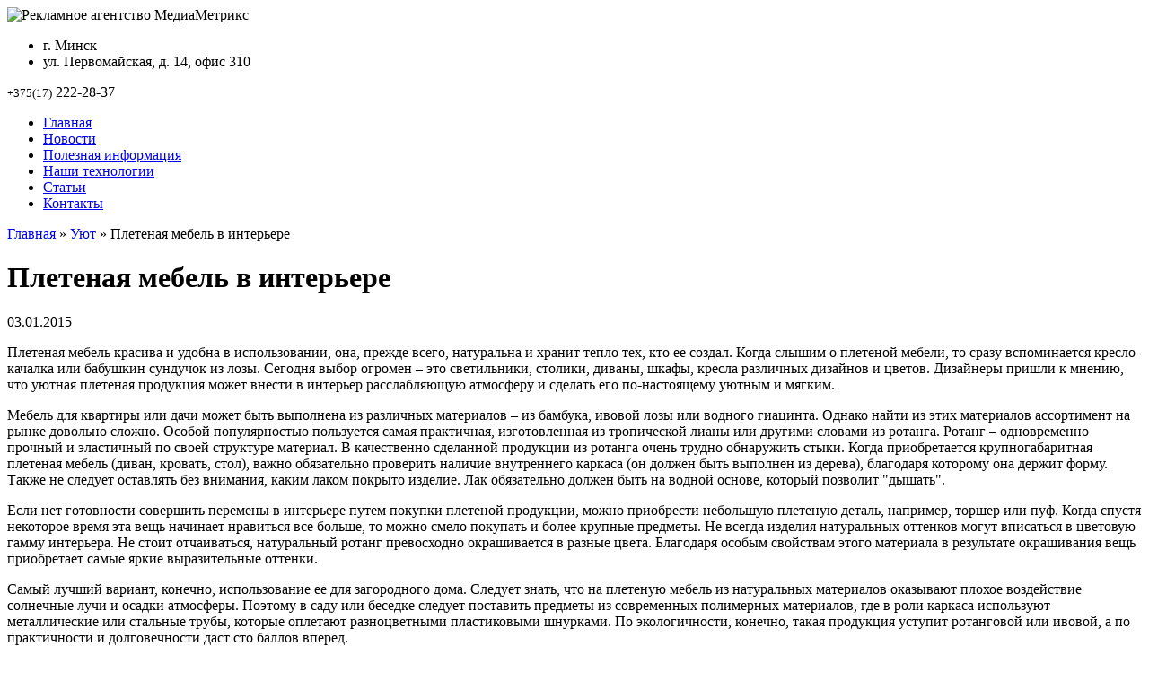

--- FILE ---
content_type: text/html; charset=UTF-8
request_url: http://www.media-metrix.com/pletenaya-mebel-v-interere/
body_size: 10367
content:
<!DOCTYPE html>
<html xmlns="http://www.w3.org/1999/xhtml" xml:lang="ru" lang="ru">
<head>
<meta http-equiv="Content-Type" content="text/html; charset=utf-8" />
<title>Плетеная мебель в интерьере | Рекламное агентство МедиаМетрикс</title>
<link rel="stylesheet" href="http://www.media-metrix.com/assets/themes/metrix/style.css" type="text/css" media="screen" />
  <link rel="icon" type="image/png" href="http://www.media-metrix.com/assets/themes/metrix/favicon.png" > 
<link rel='stylesheet' id='yarppWidgetCss-css'  href='http://www.media-metrix.com/assets/modules/yet-another-related-posts-plugin/style/widget.css?ver=4.0.7' type='text/css' media='all' />
<link rel='stylesheet' id='contact-form-7-css'  href='http://www.media-metrix.com/assets/modules/contact-form-7/includes/css/styles.css?ver=4.0.1' type='text/css' media='all' />
<link rel='stylesheet' id='fancybox-css'  href='http://www.media-metrix.com/assets/modules/easy-fancybox/fancybox/jquery.fancybox-1.3.6.pack.css?ver=1.5.6' type='text/css' media='screen' />
<script type='text/javascript' src='http://www.media-metrix.com/wp-includes/js/jquery/jquery.js?ver=1.11.1'></script>
<script type='text/javascript' src='http://www.media-metrix.com/wp-includes/js/jquery/jquery-migrate.min.js?ver=1.2.1'></script>
<script type='text/javascript' src='http://www.media-metrix.com/assets/modules/jquery-vertical-accordion-menu/js/jquery.hoverIntent.minified.js?ver=4.0.7'></script>
<script type='text/javascript' src='http://www.media-metrix.com/assets/modules/jquery-vertical-accordion-menu/js/jquery.cookie.js?ver=4.0.7'></script>
<script type='text/javascript' src='http://www.media-metrix.com/assets/modules/jquery-vertical-accordion-menu/js/jquery.dcjqaccordion.2.9.js?ver=4.0.7'></script>
<link rel='prev' title='Совместимость «непристойности» и рекламы' href='http://www.media-metrix.com/sovmestimost-nepristojnosti-i-reklamy/' />
<link rel='next' title='Футболка – многофункциональный рекламный носитель' href='http://www.media-metrix.com/futbolka-mnogofunkcionalnyj-reklamnyj-nositel/' />
<link rel='shortlink' href='http://www.media-metrix.com/?p=6638' />

<!-- All in One SEO Pack 2.2.3.1 by Michael Torbert of Semper Fi Web Design[161,230] -->
<meta name="description"  content="Плетеная мебель красива и удобна в использовании, она, прежде всего, натуральна и хранит тепло тех, кто ее создал." />

<meta name="keywords"  content="мебель из ротанга,плетёная мебель,мебель в минске,плетеная мебель цены" />

<link rel="canonical" href="http://www.media-metrix.com/pletenaya-mebel-v-interere/" />
<!-- /all in one seo pack -->

	<!-- Easy FancyBox 1.5.6 using FancyBox 1.3.6 - RavanH (http://status301.net/wordpress-plugins/easy-fancybox/) -->
	<script type="text/javascript">
	/* <![CDATA[ */
	var fb_timeout = null;
	var fb_opts = { 'overlayShow' : true, 'hideOnOverlayClick' : true, 'showCloseButton' : true, 'centerOnScroll' : true, 'enableEscapeButton' : true, 'autoScale' : true };
	var easy_fancybox_handler = function(){
	/* IMG */
	var fb_IMG_select = 'a[href*=".jpg"]:not(.nofancybox), area[href*=".jpg"]:not(.nofancybox), a[href*=".jpeg"]:not(.nofancybox), area[href*=".jpeg"]:not(.nofancybox), a[href*=".png"]:not(.nofancybox), area[href*=".png"]:not(.nofancybox)';
	jQuery(fb_IMG_select).addClass('fancybox');
	var fb_IMG_sections = jQuery('div.gallery');
	fb_IMG_sections.each(function() { jQuery(this).find(fb_IMG_select).attr('rel', 'gallery-' + fb_IMG_sections.index(this)); });
	jQuery('a.fancybox, area.fancybox, li.fancybox a:not(li.nofancybox a)').fancybox( jQuery.extend({}, fb_opts, { 'transitionIn' : 'elastic', 'easingIn' : 'easeOutBack', 'transitionOut' : 'elastic', 'easingOut' : 'easeInBack', 'opacity' : false, 'hideOnContentClick' : false, 'titleShow' : true, 'titlePosition' : 'over', 'titleFromAlt' : true, 'showNavArrows' : true, 'enableKeyboardNav' : true, 'cyclic' : false }) );
	/* Auto-click */ 
	jQuery('#fancybox-auto').trigger('click');
	}
	/* ]]> */
	</script>
	<style type="text/css">
.fancybox-hidden{display:none}.rtl #fancybox-left{left:auto;right:0px}.rtl #fancybox-right{left:0px;right:auto}.rtl #fancybox-right-ico{background-position:-40px -30px}.rtl #fancybox-left-ico{background-position:-40px -60px}.rtl .fancybox-title-over{text-align:right}.rtl #fancybox-left-ico,.rtl #fancybox-right-ico{right:-9999px}.rtl #fancybox-right:hover span{right:auto;left:20px}.rtl #fancybox-left:hover span{right:20px}#fancybox-img{max-width:none;max-height:none}
#fancybox-outer{background-color:#fff}
#fancybox-content{border-color:#fff}
#fancybox-content{color:inherit}
	</style>
	<!--[if lt IE 8]>            
		<style type="text/css">
.fancybox-ie6 #fancybox-close{background:transparent;filter:progid:DXImageTransform.Microsoft.AlphaImageLoader(src="http://www.media-metrix.com/assets/modules/easy-fancybox/fancybox/fancy_close.png",sizingMethod="scale")}
.fancybox-ie6 #fancybox-left-ico{background:transparent;filter:progid:DXImageTransform.Microsoft.AlphaImageLoader(src="http://www.media-metrix.com/assets/modules/easy-fancybox/fancybox/fancy_nav_left.png",sizingMethod="scale")}
.fancybox-ie6 #fancybox-right-ico{background:transparent;filter:progid:DXImageTransform.Microsoft.AlphaImageLoader(src="http://www.media-metrix.com/assets/modules/easy-fancybox/fancybox/fancy_nav_right.png",sizingMethod="scale")}
.fancybox-ie6 #fancybox-title-over{background:transparent;filter:progid:DXImageTransform.Microsoft.AlphaImageLoader(src="http://www.media-metrix.com/assets/modules/easy-fancybox/fancybox/fancy_title_over.png",sizingMethod="scale");zoom:1}
.fancybox-ie6 #fancybox-title-float-left{background:transparent;filter:progid:DXImageTransform.Microsoft.AlphaImageLoader(src="http://www.media-metrix.com/assets/modules/easy-fancybox/fancybox/fancy_title_left.png",sizingMethod="scale")}
.fancybox-ie6 #fancybox-title-float-main{background:transparent;filter:progid:DXImageTransform.Microsoft.AlphaImageLoader(src="http://www.media-metrix.com/assets/modules/easy-fancybox/fancybox/fancy_title_main.png",sizingMethod="scale")}
.fancybox-ie6 #fancybox-title-float-right{background:transparent;filter:progid:DXImageTransform.Microsoft.AlphaImageLoader(src="http://www.media-metrix.com/assets/modules/easy-fancybox/fancybox/fancy_title_right.png",sizingMethod="scale")}
.fancybox-ie6 #fancybox-bg-w,.fancybox-ie6 #fancybox-bg-e,.fancybox-ie6 #fancybox-left,.fancybox-ie6 #fancybox-right,#fancybox-hide-sel-frame{height:expression(this.parentNode.clientHeight+"px")}
#fancybox-loading.fancybox-ie6{position:absolute;margin-top:0;top:expression((-20+(document.documentElement.clientHeight ? document.documentElement.clientHeight/2 : document.body.clientHeight/2)+(ignoreMe=document.documentElement.scrollTop ? document.documentElement.scrollTop : document.body.scrollTop))+"px")}
#fancybox-loading.fancybox-ie6 div{background:transparent;filter:progid:DXImageTransform.Microsoft.AlphaImageLoader(src="http://www.media-metrix.com/assets/modules/easy-fancybox/fancybox/fancy_loading.png", sizingMethod="scale")}
.fancybox-ie #fancybox-bg-n{filter:progid:DXImageTransform.Microsoft.AlphaImageLoader(src="http://www.media-metrix.com/assets/modules/easy-fancybox/fancybox/fancy_shadow_n.png",sizingMethod="scale")}
.fancybox-ie #fancybox-bg-ne{filter:progid:DXImageTransform.Microsoft.AlphaImageLoader(src="http://www.media-metrix.com/assets/modules/easy-fancybox/fancybox/fancy_shadow_ne.png",sizingMethod="scale")}
.fancybox-ie #fancybox-bg-e{filter:progid:DXImageTransform.Microsoft.AlphaImageLoader(src="http://www.media-metrix.com/assets/modules/easy-fancybox/fancybox/fancy_shadow_e.png",sizingMethod="scale")}
.fancybox-ie #fancybox-bg-se{filter:progid:DXImageTransform.Microsoft.AlphaImageLoader(src="http://www.media-metrix.com/assets/modules/easy-fancybox/fancybox/fancy_shadow_se.png",sizingMethod="scale")}
.fancybox-ie #fancybox-bg-s{filter:progid:DXImageTransform.Microsoft.AlphaImageLoader(src="http://www.media-metrix.com/assets/modules/easy-fancybox/fancybox/fancy_shadow_s.png",sizingMethod="scale")}
.fancybox-ie #fancybox-bg-sw{filter:progid:DXImageTransform.Microsoft.AlphaImageLoader(src="http://www.media-metrix.com/assets/modules/easy-fancybox/fancybox/fancy_shadow_sw.png",sizingMethod="scale")}
.fancybox-ie #fancybox-bg-w{filter:progid:DXImageTransform.Microsoft.AlphaImageLoader(src="http://www.media-metrix.com/assets/modules/easy-fancybox/fancybox/fancy_shadow_w.png",sizingMethod="scale")}
.fancybox-ie #fancybox-bg-nw{filter:progid:DXImageTransform.Microsoft.AlphaImageLoader(src="http://www.media-metrix.com/assets/modules/easy-fancybox/fancybox/fancy_shadow_nw.png",sizingMethod="scale")}
		</style>
	<![endif]-->
	<!--[if IE 8]>            
		<style type="text/css">
.fancybox-ie #fancybox-bg-n{-ms-filter:'progid:DXImageTransform.Microsoft.AlphaImageLoader(src="http://www.media-metrix.com/assets/modules/easy-fancybox/fancybox/fancy_shadow_n.png",sizingMethod="scale")'}
.fancybox-ie #fancybox-bg-ne{-ms-filter:'progid:DXImageTransform.Microsoft.AlphaImageLoader(src="http://www.media-metrix.com/assets/modules/easy-fancybox/fancybox/fancy_shadow_ne.png",sizingMethod="scale")'}
.fancybox-ie #fancybox-bg-e{-ms-filter:'progid:DXImageTransform.Microsoft.AlphaImageLoader(src="http://www.media-metrix.com/assets/modules/easy-fancybox/fancybox/fancy_shadow_e.png",sizingMethod="scale")'}
.fancybox-ie #fancybox-bg-se{-ms-filter:'progid:DXImageTransform.Microsoft.AlphaImageLoader(src="http://www.media-metrix.com/assets/modules/easy-fancybox/fancybox/fancy_shadow_se.png",sizingMethod="scale")'}
.fancybox-ie #fancybox-bg-s{-ms-filter:'progid:DXImageTransform.Microsoft.AlphaImageLoader(src="http://www.media-metrix.com/assets/modules/easy-fancybox/fancybox/fancy_shadow_s.png",sizingMethod="scale")'}
.fancybox-ie #fancybox-bg-sw{-ms-filter:'progid:DXImageTransform.Microsoft.AlphaImageLoader(src="http://www.media-metrix.com/assets/modules/easy-fancybox/fancybox/fancy_shadow_sw.png",sizingMethod="scale")'}
.fancybox-ie #fancybox-bg-w{-ms-filter:'progid:DXImageTransform.Microsoft.AlphaImageLoader(src="http://www.media-metrix.com/assets/modules/easy-fancybox/fancybox/fancy_shadow_w.png",sizingMethod="scale")'}
.fancybox-ie #fancybox-bg-nw{-ms-filter:'progid:DXImageTransform.Microsoft.AlphaImageLoader(src="http://www.media-metrix.com/assets/modules/easy-fancybox/fancybox/fancy_shadow_nw.png",sizingMethod="scale")'}
		</style>
	<![endif]-->
</head>
<body>
<div id="page">
    <div id="header">
        <div class="inner">
		 <noindex>             <img id="logo" src="http://www.media-metrix.com/assets/themes/metrix/images/logo.png" alt="Рекламное агентство МедиаМетрикс" />
            <ul class="address">
            
                <li class="city">г. Минск</li>
                <li class="street">ул. Первомайская, д. 14, офис 310</li>
            </ul>
            <span class="phone"><small>+375(17)</small> 222-28-37</span>
		 </noindex> 	
            <ul class="menu-nav">
                <li><a href="http://www.media-metrix.com/">Главная</a></li>
                <li><a href="http://www.media-metrix.com/category/novosti/">Новости</a></li>
                <li><a href="http://www.media-metrix.com/page-655-ru.html">Полезная информация</a></li>
                <li><a href="http://www.media-metrix.com/page-656-ru.html">Наши технологии</a></li>
                <li><a href="http://www.media-metrix.com/category/stati/">Статьи</a></li>
                <li><a href="http://www.media-metrix.com/kontakty.html">Контакты</a></li>
            </ul>
        </div>
    </div>

    <div id="wrapper">
	    <div id="main">
		

            <div id="content">
			<div class="breadcrambs" xmlns:v="http://rdf.data-vocabulary.org/#"><a href="http://www.media-metrix.com" rel="v:url" property="v:title">Главная</a><span> » </span><a href="http://www.media-metrix.com/category/uyut/" rel="v:url" property="v:title">Уют</a><span> » </span>Плетеная мебель в интерьере</div>
                <div class="single">

                    <h1>Плетеная мебель в интерьере</h1>
<span class="date">03.01.2015</span>

										                    <p>Плетеная мебель красива и удобна в использовании, она, прежде всего, натуральна и хранит тепло тех, кто ее создал. Когда слышим о плетеной мебели, то сразу вспоминается кресло-качалка или бабушкин сундучок из лозы. Сегодня выбор огромен – это светильники, столики, диваны, шкафы, кресла различных дизайнов и цветов. Дизайнеры пришли к мнению, что уютная плетеная продукция может внести в интерьер расслабляющую атмосферу и сделать его по-настоящему уютным и мягким.</p>
                    <p>Мебель для квартиры или дачи может быть выполнена из различных материалов – из бамбука, ивовой лозы или водного гиацинта. Однако найти из этих материалов ассортимент на рынке довольно сложно. Особой популярностью пользуется самая практичная, изготовленная из тропической лианы или другими словами из ротанга. Ротанг – одновременно прочный и эластичный по своей структуре материал. В качественно сделанной продукции из ротанга очень трудно обнаружить стыки. Когда приобретается крупногабаритная плетеная мебель (диван, кровать, стол), важно обязательно проверить наличие внутреннего каркаса (он должен быть выполнен из дерева), благодаря которому она держит форму. Также не следует оставлять без внимания, каким лаком покрыто изделие. Лак обязательно должен быть на водной основе, который позволит "дышать".</p>
                    <p>Если нет готовности совершить перемены в интерьере путем покупки плетеной продукции, можно приобрести небольшую плетеную деталь, например, торшер или пуф. Когда спустя некоторое время эта вещь начинает нравиться все больше, то можно смело покупать и более крупные предметы. Не всегда изделия натуральных оттенков могут вписаться в цветовую гамму интерьера. Не стоит отчаиваться, натуральный ротанг превосходно окрашивается в разные цвета. Благодаря особым свойствам этого материала в результате окрашивания вещь приобретает самые яркие выразительные оттенки.</p>
                    <p>Самый лучший вариант, конечно, использование ее для загородного дома. Следует знать, что на плетеную мебель из натуральных материалов оказывают плохое воздействие солнечные лучи и осадки атмосферы. Поэтому в саду или беседке следует поставить предметы из современных полимерных материалов, где в роли каркаса используют металлические или стальные трубы, которые оплетают разноцветными пластиковыми шнурками. По экологичности, конечно, такая продукция уступит ротанговой или ивовой, а по практичности и долговечности даст сто баллов вперед.</p>
                    <p>Итак, если хотите чувствовать себя дома или на даче как на дорогом фешенебельном курорте, при оформлении интерьера сделайте ставку на плетеные предметы!</p>
<div class='yarpp-related'>
<div class="related">

                    <center><div class="relat"><b>Похожие статьи</b></div></center><br>
<div class="relatedposts">
<div>


 
      <img  alt="Мебель для прихожей: особенности выбора" class="alignleft" src="http://www.media-metrix.com/assets/themes/metrix/timthumb.php?src=http://www.media-metrix.com/noimage.PNG&amp;w=100&amp;h=60&amp;q=100&amp;zc=1" />
         



<a href="http://www.media-metrix.com/mebel-dlya-prixozhej-osobennosti-vybora/" rel="bookmark" title="Мебель для прихожей: особенности выбора">Мебель для прихожей: особенности выбора</a><br />
Прихожую называют зеркалом любого жилища, в котором отображается его комфорт и уют. Поэтому, выбирая мебель для прихожей, обратите внимание на то, чтобы она была удобной и ...<!-- (13)-->
<br style="clear: both" />
</div>
<div>


  

 
	<IMG alt="Прованс в интерьере квартиры" src="http://www.media-metrix.com/assets/themes/metrix/timthumb.php?src=http://www.media-metrix.com/assets/files/2015/01/stil_provans_1.jpg&h=120&w=160&zc=1" class="alignleft">
       
				 



<a href="http://www.media-metrix.com/provans-v-interere-kvartiry/" rel="bookmark" title="Прованс в интерьере квартиры">Прованс в интерьере квартиры</a><br />
При капитальном ремонте и полном обновлении обстановки в стандартной квартире неизменно возникает потребность выбрать новый стиль помещений. Готовые интерьерные решения предлагают ...<!-- (12.4)-->
<br style="clear: both" />
</div>
<div>


  

 
	<IMG alt="Мебель для офисных помещений" src="http://www.media-metrix.com/assets/themes/metrix/timthumb.php?src=http://www.media-metrix.com/assets/files/2015/02/101281708_ofismebel-590x500.jpg&h=120&w=160&zc=1" class="alignleft">
       
				 



<a href="http://www.media-metrix.com/mebel-dlya-ofisnyx-pomeshhenij/" rel="bookmark" title="Мебель для офисных помещений">Мебель для офисных помещений</a><br />
Офис необходимо оснастить так, чтобы работать там было действительно комфортно. По этой причине многие делают ремонт даже в арендованных помещениях. Лучше вложить в работы ...<!-- (11.9)-->
<br style="clear: both" />
</div>
<div>


  

 
	<IMG alt="Как подобрать хорошую мебель для коридора" src="http://www.media-metrix.com/assets/themes/metrix/timthumb.php?src=http://www.media-metrix.com/assets/files/2015/07/prihozhaja_1-600x366.jpg&h=120&w=160&zc=1" class="alignleft">
       
				 



<a href="http://www.media-metrix.com/kak-podobrat-xoroshuyu-mebel-dlya-koridora/" rel="bookmark" title="Как подобрать хорошую мебель для коридора">Как подобрать хорошую мебель для коридора</a><br />
Коридор – это помещение, которое находится при входе в квартиру. Поэтому для такого помещения рекомендуется выбирать удобную и красивую мебель. Ведь первое знакомство с хозяевами ...<!-- (11.9)-->
<br style="clear: both" />
</div>
<div>


  

 
	<IMG alt="Подбираем офисную мебель" src="http://www.media-metrix.com/assets/themes/metrix/timthumb.php?src=http://www.media-metrix.com/assets/files/2015/09/76567.jpg&h=120&w=160&zc=1" class="alignleft">
       
				 



<a href="http://www.media-metrix.com/podbiraem-ofisnuyu-mebel/" rel="bookmark" title="Подбираем офисную мебель">Подбираем офисную мебель</a><br />
Относительно недавно в каждой компании можно было увидеть офисную мебель, которая отличалась практически одинаковым внешним видом. Сегодня же любой желающий имеет возможность ...<!-- (11.9)-->
<br style="clear: both" />
</div>
</div>
</div>
</div>
					
                </div>



            </div>

 <div id="sidebar">

        <div  class="ya2">
        
        <div class="ya-site-form ya-site-form_inited_no" onclick="return {'action':'http://yandex.ru/sitesearch','arrow':false,'bg':'#98b006','fontsize':12,'fg':'#000000','language':'ru','logo':'rb','publicname':'Поиск по media-metrix.com','suggest':true,'target':'_blank','tld':'ru','type':3,'usebigdictionary':true,'searchid':2147113,'webopt':false,'websearch':false,'input_fg':'#000000','input_bg':'#ffffff','input_fontStyle':'normal','input_fontWeight':'normal','input_placeholder':null,'input_placeholderColor':'#000000','input_borderColor':'#7f9db9'}"><form action="http://yandex.ru/sitesearch" method="get" target="_blank"><input type="hidden" name="searchid" value="2147113"/><input type="hidden" name="l10n" value="ru"/><input type="hidden" name="reqenc" value=""/><input type="text" name="text" value=""/><input type="submit" value="Найти"/></form></div>
<script type="text/javascript">(function(w,d,c){var s=d.createElement('script'),h=d.getElementsByTagName('script')[0],e=d.documentElement;if((' '+e.className+' ').indexOf(' ya-page_js_yes ')===-1){e.className+=' ya-page_js_yes';}s.type='text/javascript';s.async=true;s.charset='utf-8';s.src=(d.location.protocol==='https:'?'https:':'http:')+'//site.yandex.net/v2.0/js/all.js';h.parentNode.insertBefore(s,h);(w[c]||(w[c]=[])).push(function(){Ya.Site.Form.init()})})(window,document,'yandex_site_callbacks');</script>

        </div>
 <noindex> 	<div class="widgettitle rss">Услуги</div> 	
    
<div class="dc_jqaccordion_widget-2">
		
		<div class="dcjq-accordion" id="dc_jqaccordion_widget-2-item">
		
			            <ul class="menu-menu">
<li class="dcjq-parent-li"><a href="http://www.media-metrix.com/page-616-ru.html" class="dcjq-parent">Размещение рекламы<span class="dcjq-icon"></span></a>
<ul class="sub-menu" style="display: none;">
	<li><script type="text/javascript">document.write('<a href="http://www.media-metrix.com/page-733-ru.html">Реклама в метро</a>');</script></li>
	<li><script type="text/javascript">document.write('<a href="http://www.media-metrix.com/page-735-ru.html">Реклама на остановках</a>');</script></li>
	<li><script type="text/javascript">document.write('<a href="http://www.media-metrix.com/page-737-ru.html">Реклама в электропоездах</a>');</script></li>
	<li><script type="text/javascript">document.write('<a href="http://www.media-metrix.com/category/reklama-na-avto/">Реклама на авто</a>');</script></li>
	<li><script type="text/javascript">document.write('<a href="http://www.media-metrix.com/category/reklama-na-tv/">Реклама на тв</a>');</script></li>
</ul>
</li>
<li><a href="http://www.media-metrix.com/page-817-ru.html">Сборные тиражи</a></li>
<li class="dcjq-parent-li"><a href="http://www.media-metrix.com/page-617-ru.html" class="dcjq-parent">Полиграфия<span class="dcjq-icon"></span></a>
<ul class="sub-menu" style="display: none;">
	<li><a href="http://www.media-metrix.com/page-626-ru.html">Бланк фирменный</a></li>
	<li><a href="http://www.media-metrix.com/page-627-ru.html">Блоки для записей</a></li>
	<li><a href="http://www.media-metrix.com/page-628-ru.html">Блокноты</a></li>
	<li><a href="http://www.media-metrix.com/page-629-ru.html">Брошюра</a></li>
	<li><a href="http://www.media-metrix.com/page-630-ru.html">Буклет</a></li>
	<li><a href="http://www.media-metrix.com/page-631-ru.html">Визитка</a></li>
	<li><a href="http://www.media-metrix.com/page-632-ru.html">Визитница</a></li>
	<li><a href="http://www.media-metrix.com/page-633-ru.html">Дипломы, грамоты</a></li>
	<li><a href="http://www.media-metrix.com/page-634-ru.html">Календари</a></li>
	<li><a href="http://www.media-metrix.com/page-635-ru.html">Канцелярские книги и журналы</a></li>
	<li><a href="http://www.media-metrix.com/page-636-ru.html">Конверт</a></li>
	<li><a href="http://www.media-metrix.com/page-637-ru.html">Листовка</a></li>
	<li><a href="http://www.media-metrix.com/page-638-ru.html">Открытки</a></li>
	<li><a href="http://www.media-metrix.com/page-639-ru.html">Папка</a></li>
	<li><a href="http://www.media-metrix.com/page-640-ru.html">Плакат</a></li>
	<li><a href="http://www.media-metrix.com/page-641-ru.html">Планинг</a></li>
	<li><a href="http://www.media-metrix.com/page-642-ru.html">Удостоверение</a></li>
	<li><a href="http://www.media-metrix.com/page-643-ru.html">Флаер</a></li>
	<li><a href="http://www.media-metrix.com/page-644-ru.html">Этикетки</a></li>
</ul>
</li>
	<li><a href="http://www.media-metrix.com/page-587-ru.html">Широкоформатная печать</a></li>
	<li><a href="http://www.media-metrix.com/page-452-ru.html">Шелкография</a></li>
	<li><a href="http://www.media-metrix.com/page-605-ru.html">Печать на СD и DVD</a></li>
	<li><a href="http://www.media-metrix.com/page-619-ru.html">Пакеты с фирменной символикой</a></li>
	<li><a href="http://www.media-metrix.com/page-611-ru.html">Фирменная атрибутика, сувенирка</a></li>
	<li><a href="http://www.media-metrix.com/category/izgotovlenie-vizitok/">Изготовление визиток</a></li>
	<li><a href="http://www.media-metrix.com/category/poligraficheskaya-produkciya/">Полиграфическая продукция</a></li>
	<li><a href="http://www.media-metrix.com/category/reklamnye-bannery/">Рекламные баннеры</a></li>
	<li><a href="http://www.media-metrix.com/category/reklamnye-vyveski/">Рекламные вывески</a></li>
	<li><a href="http://www.media-metrix.com/category/slogany-dlya-reklamy/">Слоганы для рекламы</a></li>
	<li><a href="http://www.media-metrix.com/page-625-ru.html">Упаковка</a></li>
	<li class="dcjq-parent-li"><a href="http://www.media-metrix.com/page-758-ru.html" class="dcjq-parent">Услуги<span class="dcjq-icon"></span></a>
<ul class="sub-menu" style="display: none;">
	<li><a href="http://www.media-metrix.com/page-799-ru.html">Вырубка</a></li>
	<li><a href="http://www.media-metrix.com/page-801-ru.html">Ламинирование</a></li>
	<li><a href="http://www.media-metrix.com/page-802-ru.html">Термобиндер</a></li>
	<li><a href="http://www.media-metrix.com/page-803-ru.html">Тиснение</a></li>
</ul>
</li>
<li><a href="http://www.media-metrix.com/category/marketing/">Маркетинг</a></li>
<li><a href="http://www.media-metrix.com/category/reklamnaya-produkciya/">Рекламная продукция</a></li>

<li><a href="http://www.media-metrix.com/category/poleznaya-literatura/">Полезная литература</a></li>

                      
            </ul>
		
		</div>
		            </div>
 </noindex> 

 <noindex>          <div class="widget_articles2">


               <div class="widgettitle rss">Последние материалы</div>

                <ul>
                

 
                    <li>

                        <a href="http://www.media-metrix.com/kak-skrytye-proyomy-menyayut-vospriyatie-prostranstva/">Как скрытые проёмы меняют восприятие пространства</a>
                        
 

 
	<IMG alt="Как скрытые проёмы меняют восприятие пространства" src="http://www.media-metrix.com/assets/themes/metrix/timthumb.php?src=http://www.media-metrix.com/assets/files/2025/04/3c23326d042933c3f688484e1345091e.jpg&h=123&w=230&zc=1" class="alignleft">
       
				 

<div class="lini"></div>
                        

              
                    </li>

                    <li>

                        <a href="http://www.media-metrix.com/kak-vybrat-idealnyj-natyazhnoj-potolok-dlya-vashego-interera/">Как выбрать идеальный натяжной потолок для вашего интерьера?</a>
                        
 

 
	<IMG alt="Как выбрать идеальный натяжной потолок для вашего интерьера?" src="http://www.media-metrix.com/assets/themes/metrix/timthumb.php?src=http://www.media-metrix.com/assets/files/2025/01/0210220552555.jpg&h=123&w=230&zc=1" class="alignleft">
       
				 

<div class="lini"></div>
                        

              
                    </li>

                    <li>

                        <a href="http://www.media-metrix.com/fasadnye-paneli-novyj-vzglyad-na-oformlenie-zdanij/">Фасадные панели: Новый взгляд на оформление зданий</a>
                        
 

 
	<IMG alt="Фасадные панели: Новый взгляд на оформление зданий" src="http://www.media-metrix.com/assets/themes/metrix/timthumb.php?src=http://www.media-metrix.com/assets/files/2024/09/wzf0oSKeCv8wdzzd.jpeg&h=123&w=230&zc=1" class="alignleft">
       
				 

<div class="lini"></div>
                        

              
                    </li>

                    <li>

                        <a href="http://www.media-metrix.com/steklyannye-kozyrki-i-navesy-vazhnost-bezopasnosti-i-estetiki/">Стеклянные козырьки и навесы: важность безопасности и эстетики</a>
                        
 

 
	<IMG alt="Стеклянные козырьки и навесы: важность безопасности и эстетики" src="http://www.media-metrix.com/assets/themes/metrix/timthumb.php?src=http://www.media-metrix.com/assets/files/2024/05/04_Verande_08-600x350.jpg&h=123&w=230&zc=1" class="alignleft">
       
				 

<div class="lini"></div>
                        

              
                    </li>

                    <li>

                        <a href="http://www.media-metrix.com/kak-gipsovye-dekorativnye-paneli-pomogayut-transformirovat-interer/">Как гипсовые декоративные панели помогают трансформировать интерьер</a>
                        
 

 
	<IMG alt="Как гипсовые декоративные панели помогают трансформировать интерьер" src="http://www.media-metrix.com/assets/themes/metrix/timthumb.php?src=http://www.media-metrix.com/assets/files/2024/04/3614629072-600x423.jpg&h=123&w=230&zc=1" class="alignleft">
       
				 

                        

              
                    </li>

 

                </ul>

            </div>
			</br></br>
             </noindex>                         


								
			
		
			
				
		
		 
			
		
			
		
</div>


        </div>

    </div>

</div>
<div id="footer">
    <div class="inner">
	 <noindex>         <div class="left">
            <p  class="logo2"><img src="http://www.media-metrix.com/assets/themes/metrix/images/logo2.png" alt="Рекламное агентство МедиаМетрикс" /></p>
            <span class="phone"><small>+375(17) 222-28-37</small></span>
      
        </div>
        <div class="center">
		            <ul class="menu-nav-1">
                <li><a href="http://www.media-metrix.com/">Главная</a></li>
                <li><a href="http://www.media-metrix.com/category/novosti/">Новости</a></li>
                <li><a href="http://www.media-metrix.com/page-655-ru.html">Полезная информация</a></li>
                <li><a href="http://www.media-metrix.com/page-656-ru.html">Наши технологии</a></li>
                <li><a href="http://www.media-metrix.com/category/stati/">Статьи</a></li>
                <li><a href="http://www.media-metrix.com/kontakty.html">Контакты</a></li>
            </ul>
	
    	<ul class="footer-submenu">
		  <li id="mavrcatlist"><a href="/category/raznoe" title="Просмотреть все записи в рубрике &laquo;Разное&raquo;">Разное</a>
		   <ul>
				<li class="cat-item cat-item-28"><a href="http://www.media-metrix.com/category/zdorove/" >Здоровье</a>
</li>
	<li class="cat-item cat-item-43"><a href="http://www.media-metrix.com/category/internet/" >Интернет</a>
</li>
	<li class="cat-item cat-item-22"><a href="http://www.media-metrix.com/category/kultura/" >Культура</a>
</li>
	<li class="cat-item cat-item-41"><a href="http://www.media-metrix.com/category/obovsem/" >Обо всём</a>
</li>
	<li class="cat-item cat-item-24"><a href="http://www.media-metrix.com/category/obshhestvo/" >Общество</a>
</li>
	<li class="cat-item cat-item-15"><a href="http://www.media-metrix.com/category/pokupki/" >Покупки</a>
</li>
	<li class="cat-item cat-item-30"><a href="http://www.media-metrix.com/category/semya/" >Семья</a>
</li>
	<li class="cat-item cat-item-42"><a href="http://www.media-metrix.com/category/service/" >Сервис</a>
</li>
	<li class="cat-item cat-item-34"><a href="http://www.media-metrix.com/category/sovety/" >Советы</a>
</li>
	<li class="cat-item cat-item-21"><a href="http://www.media-metrix.com/category/stroitelstvo/" >Строительство</a>
</li>
	<li class="cat-item cat-item-29"><a href="http://www.media-metrix.com/category/texnika/" >Техника</a>
</li>
	<li class="cat-item cat-item-16"><a href="http://www.media-metrix.com/category/uslugi/" >Услуги</a>
</li>
	<li class="cat-item cat-item-20"><a href="http://www.media-metrix.com/category/uyut/" >Уют</a>
</li>
	<li class="cat-item cat-item-23"><a href="http://www.media-metrix.com/category/xobbi/" >Хобби</a>
</li>
	<li class="cat-item cat-item-27"><a href="http://www.media-metrix.com/category/ekonomika/" >Экономика</a>
</li>
		   </ul>
		  </li>
		 </ul>
		
         <span id="cop1">      <br /> © Рекламное агентство "МедиаМетрикс" 2026. <br /> Все права защищены.</span>

		</div>

        <div class="right">
            
                        
             <span class="email">E-mail: <a href="#">info@madia-metrix.com</a></span>
            <ul class="address">
              <li class="city">Адрес: 220030, г. Минск</li>
                <li class="street">ул. Первомайская, д. 14, офис 310</li>
            </ul>
        </div>

        <div class="counter">
            <!--LiveInternet counter--><script type="text/javascript"><!--
document.write("<a href='http://www.liveinternet.ru/click' "+
"target=_blank><img src='//counter.yadro.ru/hit?t53.1;r"+
escape(document.referrer)+((typeof(screen)=="undefined")?"":
";s"+screen.width+"*"+screen.height+"*"+(screen.colorDepth?
screen.colorDepth:screen.pixelDepth))+";u"+escape(document.URL)+
";"+Math.random()+
"' alt='' title='LiveInternet: показано число просмотров и"+
" посетителей за 24 часа' "+
"border='0' width='88' height='31'><\/a>")
//--></script><!--/LiveInternet-->
<br>
<!-- Yandex.Metrika informer -->
<a href="http://metrika.yandex.ru/stat/?id=24156655&#038;from=informer"
target="_blank" rel="nofollow"><img src="//bs.yandex.ru/informer/24156655/3_1_FFFFFFFF_EFEFEFFF_0_pageviews"
style="width:88px; height:31px; border:0;" alt="Яндекс.Метрика" title="Яндекс.Метрика: данные за сегодня (просмотры, визиты и уникальные посетители)" onclick="try{Ya.Metrika.informer({i:this,id:24156655,lang:'ru'});return false}catch(e){}"/></a>
<!-- /Yandex.Metrika informer -->

<!-- Yandex.Metrika counter -->
<script type="text/javascript">
(function (d, w, c) {
(w[c] = w[c] || []).push(function() {
try {
w.yaCounter24156655 = new Ya.Metrika({id:24156655,
clickmap:true,
trackLinks:true,
accurateTrackBounce:true});
} catch(e) { }
});

var n = d.getElementsByTagName("script")[0],
s = d.createElement("script"),
f = function () { n.parentNode.insertBefore(s, n); };
s.type = "text/javascript";
s.async = true;
s.src = (d.location.protocol == "https:" ? "https:" : "http:") + "//mc.yandex.ru/metrika/watch.js";

if (w.opera == "[object Opera]") {
d.addEventListener("DOMContentLoaded", f, false);
} else { f(); }
})(document, window, "yandex_metrika_callbacks");
</script>
<noscript><div><img src="//mc.yandex.ru/watch/24156655" style="position:absolute; left:-9999px;" alt="" /></div></noscript>
<!-- /Yandex.Metrika counter -->
        </div>
		 </noindex>     </div>
</div>
			<script type="text/javascript">
				jQuery(document).ready(function($) {
					jQuery('#dc_jqaccordion_widget-2-item .menu-menu').dcAccordion({
						eventType: 'click',
						hoverDelay: 0,
						menuClose: false,
						autoClose: true,
						saveState: true,
						autoExpand: false,
						classExpand: 'current-menu-item',
						classDisable: '',
						showCount: false,
						disableLink: true,
						cookie: 'dc_jqaccordion_widget-2',
						speed: 'slow'
					});
				});
			</script>
		
			<link rel='stylesheet' id='yarppRelatedCss-css'  href='http://www.media-metrix.com/assets/modules/yet-another-related-posts-plugin/style/related.css?ver=4.0.7' type='text/css' media='all' />
<script type='text/javascript' src='http://www.media-metrix.com/assets/modules/contact-form-7/includes/js/jquery.form.min.js?ver=3.51.0-2014.06.20'></script>
<script type='text/javascript'>
/* <![CDATA[ */
var _wpcf7 = {"loaderUrl":"http:\/\/www.media-metrix.com\/assets\/modules\/contact-form-7\/images\/ajax-loader.gif","sending":"\u041e\u0442\u043f\u0440\u0430\u0432\u043a\u0430..."};
/* ]]> */
</script>
<script type='text/javascript' src='http://www.media-metrix.com/assets/modules/contact-form-7/includes/js/scripts.js?ver=4.0.1'></script>
<script type='text/javascript' src='http://www.media-metrix.com/assets/modules/easy-fancybox/fancybox/jquery.fancybox-1.3.6.pack.js?ver=1.5.6'></script>
<script type='text/javascript' src='http://www.media-metrix.com/assets/modules/easy-fancybox/jquery.easing.pack.js?ver=1.3'></script>
<script type='text/javascript' src='http://www.media-metrix.com/assets/modules/easy-fancybox/jquery.mousewheel.pack.js?ver=3.1.3'></script>

<script type="text/javascript">
jQuery(document).on('ready post-load', easy_fancybox_handler );
</script>
<script async="async" src="https://w.uptolike.com/widgets/v1/zp.js?pid=1058525" type="text/javascript"></script>
</body>

</html>

--- FILE ---
content_type: application/javascript;charset=utf-8
request_url: https://w.uptolike.com/widgets/v1/version.js?cb=cb__utl_cb_share_1769065219946930
body_size: 396
content:
cb__utl_cb_share_1769065219946930('1ea92d09c43527572b24fe052f11127b');